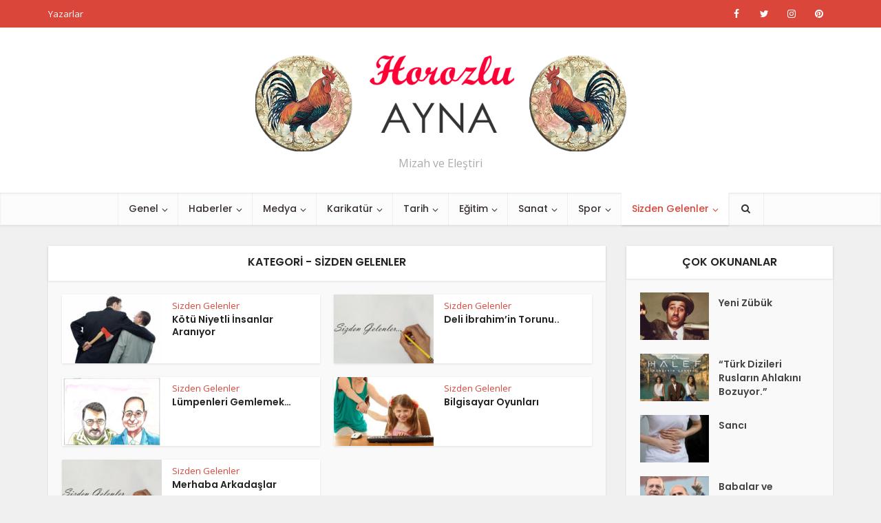

--- FILE ---
content_type: text/html; charset=UTF-8
request_url: https://www.horozluayna.com/category/sizden_gelenler/
body_size: 15888
content:
<!DOCTYPE html>
<html lang="tr" class="no-js no-svg">

<head>

<meta http-equiv="Content-Type" content="text/html; charset=UTF-8" />
<meta name="viewport" content="user-scalable=yes, width=device-width, initial-scale=1.0, maximum-scale=1, minimum-scale=1">
<link rel="profile" href="https://gmpg.org/xfn/11" />

<title>Sizden Gelenler &#8211; Horozlu Ayna</title>
<meta name='robots' content='max-image-preview:large' />
<link rel='dns-prefetch' href='//maxcdn.bootstrapcdn.com' />
<link rel='dns-prefetch' href='//fonts.googleapis.com' />
<link rel="alternate" type="application/rss+xml" title="Horozlu Ayna &raquo; akışı" href="https://www.horozluayna.com/feed/" />
<link rel="alternate" type="application/rss+xml" title="Horozlu Ayna &raquo; yorum akışı" href="https://www.horozluayna.com/comments/feed/" />
<link rel="alternate" type="application/rss+xml" title="Horozlu Ayna &raquo; Sizden Gelenler kategori akışı" href="https://www.horozluayna.com/category/sizden_gelenler/feed/" />
<style id='wp-img-auto-sizes-contain-inline-css' type='text/css'>
img:is([sizes=auto i],[sizes^="auto," i]){contain-intrinsic-size:3000px 1500px}
/*# sourceURL=wp-img-auto-sizes-contain-inline-css */
</style>
<style id='wp-emoji-styles-inline-css' type='text/css'>

	img.wp-smiley, img.emoji {
		display: inline !important;
		border: none !important;
		box-shadow: none !important;
		height: 1em !important;
		width: 1em !important;
		margin: 0 0.07em !important;
		vertical-align: -0.1em !important;
		background: none !important;
		padding: 0 !important;
	}
/*# sourceURL=wp-emoji-styles-inline-css */
</style>
<style id='wp-block-library-inline-css' type='text/css'>
:root{--wp-block-synced-color:#7a00df;--wp-block-synced-color--rgb:122,0,223;--wp-bound-block-color:var(--wp-block-synced-color);--wp-editor-canvas-background:#ddd;--wp-admin-theme-color:#007cba;--wp-admin-theme-color--rgb:0,124,186;--wp-admin-theme-color-darker-10:#006ba1;--wp-admin-theme-color-darker-10--rgb:0,107,160.5;--wp-admin-theme-color-darker-20:#005a87;--wp-admin-theme-color-darker-20--rgb:0,90,135;--wp-admin-border-width-focus:2px}@media (min-resolution:192dpi){:root{--wp-admin-border-width-focus:1.5px}}.wp-element-button{cursor:pointer}:root .has-very-light-gray-background-color{background-color:#eee}:root .has-very-dark-gray-background-color{background-color:#313131}:root .has-very-light-gray-color{color:#eee}:root .has-very-dark-gray-color{color:#313131}:root .has-vivid-green-cyan-to-vivid-cyan-blue-gradient-background{background:linear-gradient(135deg,#00d084,#0693e3)}:root .has-purple-crush-gradient-background{background:linear-gradient(135deg,#34e2e4,#4721fb 50%,#ab1dfe)}:root .has-hazy-dawn-gradient-background{background:linear-gradient(135deg,#faaca8,#dad0ec)}:root .has-subdued-olive-gradient-background{background:linear-gradient(135deg,#fafae1,#67a671)}:root .has-atomic-cream-gradient-background{background:linear-gradient(135deg,#fdd79a,#004a59)}:root .has-nightshade-gradient-background{background:linear-gradient(135deg,#330968,#31cdcf)}:root .has-midnight-gradient-background{background:linear-gradient(135deg,#020381,#2874fc)}:root{--wp--preset--font-size--normal:16px;--wp--preset--font-size--huge:42px}.has-regular-font-size{font-size:1em}.has-larger-font-size{font-size:2.625em}.has-normal-font-size{font-size:var(--wp--preset--font-size--normal)}.has-huge-font-size{font-size:var(--wp--preset--font-size--huge)}.has-text-align-center{text-align:center}.has-text-align-left{text-align:left}.has-text-align-right{text-align:right}.has-fit-text{white-space:nowrap!important}#end-resizable-editor-section{display:none}.aligncenter{clear:both}.items-justified-left{justify-content:flex-start}.items-justified-center{justify-content:center}.items-justified-right{justify-content:flex-end}.items-justified-space-between{justify-content:space-between}.screen-reader-text{border:0;clip-path:inset(50%);height:1px;margin:-1px;overflow:hidden;padding:0;position:absolute;width:1px;word-wrap:normal!important}.screen-reader-text:focus{background-color:#ddd;clip-path:none;color:#444;display:block;font-size:1em;height:auto;left:5px;line-height:normal;padding:15px 23px 14px;text-decoration:none;top:5px;width:auto;z-index:100000}html :where(.has-border-color){border-style:solid}html :where([style*=border-top-color]){border-top-style:solid}html :where([style*=border-right-color]){border-right-style:solid}html :where([style*=border-bottom-color]){border-bottom-style:solid}html :where([style*=border-left-color]){border-left-style:solid}html :where([style*=border-width]){border-style:solid}html :where([style*=border-top-width]){border-top-style:solid}html :where([style*=border-right-width]){border-right-style:solid}html :where([style*=border-bottom-width]){border-bottom-style:solid}html :where([style*=border-left-width]){border-left-style:solid}html :where(img[class*=wp-image-]){height:auto;max-width:100%}:where(figure){margin:0 0 1em}html :where(.is-position-sticky){--wp-admin--admin-bar--position-offset:var(--wp-admin--admin-bar--height,0px)}@media screen and (max-width:600px){html :where(.is-position-sticky){--wp-admin--admin-bar--position-offset:0px}}

/*# sourceURL=wp-block-library-inline-css */
</style><style id='global-styles-inline-css' type='text/css'>
:root{--wp--preset--aspect-ratio--square: 1;--wp--preset--aspect-ratio--4-3: 4/3;--wp--preset--aspect-ratio--3-4: 3/4;--wp--preset--aspect-ratio--3-2: 3/2;--wp--preset--aspect-ratio--2-3: 2/3;--wp--preset--aspect-ratio--16-9: 16/9;--wp--preset--aspect-ratio--9-16: 9/16;--wp--preset--color--black: #000000;--wp--preset--color--cyan-bluish-gray: #abb8c3;--wp--preset--color--white: #ffffff;--wp--preset--color--pale-pink: #f78da7;--wp--preset--color--vivid-red: #cf2e2e;--wp--preset--color--luminous-vivid-orange: #ff6900;--wp--preset--color--luminous-vivid-amber: #fcb900;--wp--preset--color--light-green-cyan: #7bdcb5;--wp--preset--color--vivid-green-cyan: #00d084;--wp--preset--color--pale-cyan-blue: #8ed1fc;--wp--preset--color--vivid-cyan-blue: #0693e3;--wp--preset--color--vivid-purple: #9b51e0;--wp--preset--color--vce-acc: #da463a;--wp--preset--color--vce-meta: #9b9b9b;--wp--preset--color--vce-txt: #444444;--wp--preset--color--vce-bg: #ffffff;--wp--preset--gradient--vivid-cyan-blue-to-vivid-purple: linear-gradient(135deg,rgb(6,147,227) 0%,rgb(155,81,224) 100%);--wp--preset--gradient--light-green-cyan-to-vivid-green-cyan: linear-gradient(135deg,rgb(122,220,180) 0%,rgb(0,208,130) 100%);--wp--preset--gradient--luminous-vivid-amber-to-luminous-vivid-orange: linear-gradient(135deg,rgb(252,185,0) 0%,rgb(255,105,0) 100%);--wp--preset--gradient--luminous-vivid-orange-to-vivid-red: linear-gradient(135deg,rgb(255,105,0) 0%,rgb(207,46,46) 100%);--wp--preset--gradient--very-light-gray-to-cyan-bluish-gray: linear-gradient(135deg,rgb(238,238,238) 0%,rgb(169,184,195) 100%);--wp--preset--gradient--cool-to-warm-spectrum: linear-gradient(135deg,rgb(74,234,220) 0%,rgb(151,120,209) 20%,rgb(207,42,186) 40%,rgb(238,44,130) 60%,rgb(251,105,98) 80%,rgb(254,248,76) 100%);--wp--preset--gradient--blush-light-purple: linear-gradient(135deg,rgb(255,206,236) 0%,rgb(152,150,240) 100%);--wp--preset--gradient--blush-bordeaux: linear-gradient(135deg,rgb(254,205,165) 0%,rgb(254,45,45) 50%,rgb(107,0,62) 100%);--wp--preset--gradient--luminous-dusk: linear-gradient(135deg,rgb(255,203,112) 0%,rgb(199,81,192) 50%,rgb(65,88,208) 100%);--wp--preset--gradient--pale-ocean: linear-gradient(135deg,rgb(255,245,203) 0%,rgb(182,227,212) 50%,rgb(51,167,181) 100%);--wp--preset--gradient--electric-grass: linear-gradient(135deg,rgb(202,248,128) 0%,rgb(113,206,126) 100%);--wp--preset--gradient--midnight: linear-gradient(135deg,rgb(2,3,129) 0%,rgb(40,116,252) 100%);--wp--preset--font-size--small: 13px;--wp--preset--font-size--medium: 20px;--wp--preset--font-size--large: 21px;--wp--preset--font-size--x-large: 42px;--wp--preset--font-size--normal: 16px;--wp--preset--font-size--huge: 28px;--wp--preset--spacing--20: 0.44rem;--wp--preset--spacing--30: 0.67rem;--wp--preset--spacing--40: 1rem;--wp--preset--spacing--50: 1.5rem;--wp--preset--spacing--60: 2.25rem;--wp--preset--spacing--70: 3.38rem;--wp--preset--spacing--80: 5.06rem;--wp--preset--shadow--natural: 6px 6px 9px rgba(0, 0, 0, 0.2);--wp--preset--shadow--deep: 12px 12px 50px rgba(0, 0, 0, 0.4);--wp--preset--shadow--sharp: 6px 6px 0px rgba(0, 0, 0, 0.2);--wp--preset--shadow--outlined: 6px 6px 0px -3px rgb(255, 255, 255), 6px 6px rgb(0, 0, 0);--wp--preset--shadow--crisp: 6px 6px 0px rgb(0, 0, 0);}:where(.is-layout-flex){gap: 0.5em;}:where(.is-layout-grid){gap: 0.5em;}body .is-layout-flex{display: flex;}.is-layout-flex{flex-wrap: wrap;align-items: center;}.is-layout-flex > :is(*, div){margin: 0;}body .is-layout-grid{display: grid;}.is-layout-grid > :is(*, div){margin: 0;}:where(.wp-block-columns.is-layout-flex){gap: 2em;}:where(.wp-block-columns.is-layout-grid){gap: 2em;}:where(.wp-block-post-template.is-layout-flex){gap: 1.25em;}:where(.wp-block-post-template.is-layout-grid){gap: 1.25em;}.has-black-color{color: var(--wp--preset--color--black) !important;}.has-cyan-bluish-gray-color{color: var(--wp--preset--color--cyan-bluish-gray) !important;}.has-white-color{color: var(--wp--preset--color--white) !important;}.has-pale-pink-color{color: var(--wp--preset--color--pale-pink) !important;}.has-vivid-red-color{color: var(--wp--preset--color--vivid-red) !important;}.has-luminous-vivid-orange-color{color: var(--wp--preset--color--luminous-vivid-orange) !important;}.has-luminous-vivid-amber-color{color: var(--wp--preset--color--luminous-vivid-amber) !important;}.has-light-green-cyan-color{color: var(--wp--preset--color--light-green-cyan) !important;}.has-vivid-green-cyan-color{color: var(--wp--preset--color--vivid-green-cyan) !important;}.has-pale-cyan-blue-color{color: var(--wp--preset--color--pale-cyan-blue) !important;}.has-vivid-cyan-blue-color{color: var(--wp--preset--color--vivid-cyan-blue) !important;}.has-vivid-purple-color{color: var(--wp--preset--color--vivid-purple) !important;}.has-black-background-color{background-color: var(--wp--preset--color--black) !important;}.has-cyan-bluish-gray-background-color{background-color: var(--wp--preset--color--cyan-bluish-gray) !important;}.has-white-background-color{background-color: var(--wp--preset--color--white) !important;}.has-pale-pink-background-color{background-color: var(--wp--preset--color--pale-pink) !important;}.has-vivid-red-background-color{background-color: var(--wp--preset--color--vivid-red) !important;}.has-luminous-vivid-orange-background-color{background-color: var(--wp--preset--color--luminous-vivid-orange) !important;}.has-luminous-vivid-amber-background-color{background-color: var(--wp--preset--color--luminous-vivid-amber) !important;}.has-light-green-cyan-background-color{background-color: var(--wp--preset--color--light-green-cyan) !important;}.has-vivid-green-cyan-background-color{background-color: var(--wp--preset--color--vivid-green-cyan) !important;}.has-pale-cyan-blue-background-color{background-color: var(--wp--preset--color--pale-cyan-blue) !important;}.has-vivid-cyan-blue-background-color{background-color: var(--wp--preset--color--vivid-cyan-blue) !important;}.has-vivid-purple-background-color{background-color: var(--wp--preset--color--vivid-purple) !important;}.has-black-border-color{border-color: var(--wp--preset--color--black) !important;}.has-cyan-bluish-gray-border-color{border-color: var(--wp--preset--color--cyan-bluish-gray) !important;}.has-white-border-color{border-color: var(--wp--preset--color--white) !important;}.has-pale-pink-border-color{border-color: var(--wp--preset--color--pale-pink) !important;}.has-vivid-red-border-color{border-color: var(--wp--preset--color--vivid-red) !important;}.has-luminous-vivid-orange-border-color{border-color: var(--wp--preset--color--luminous-vivid-orange) !important;}.has-luminous-vivid-amber-border-color{border-color: var(--wp--preset--color--luminous-vivid-amber) !important;}.has-light-green-cyan-border-color{border-color: var(--wp--preset--color--light-green-cyan) !important;}.has-vivid-green-cyan-border-color{border-color: var(--wp--preset--color--vivid-green-cyan) !important;}.has-pale-cyan-blue-border-color{border-color: var(--wp--preset--color--pale-cyan-blue) !important;}.has-vivid-cyan-blue-border-color{border-color: var(--wp--preset--color--vivid-cyan-blue) !important;}.has-vivid-purple-border-color{border-color: var(--wp--preset--color--vivid-purple) !important;}.has-vivid-cyan-blue-to-vivid-purple-gradient-background{background: var(--wp--preset--gradient--vivid-cyan-blue-to-vivid-purple) !important;}.has-light-green-cyan-to-vivid-green-cyan-gradient-background{background: var(--wp--preset--gradient--light-green-cyan-to-vivid-green-cyan) !important;}.has-luminous-vivid-amber-to-luminous-vivid-orange-gradient-background{background: var(--wp--preset--gradient--luminous-vivid-amber-to-luminous-vivid-orange) !important;}.has-luminous-vivid-orange-to-vivid-red-gradient-background{background: var(--wp--preset--gradient--luminous-vivid-orange-to-vivid-red) !important;}.has-very-light-gray-to-cyan-bluish-gray-gradient-background{background: var(--wp--preset--gradient--very-light-gray-to-cyan-bluish-gray) !important;}.has-cool-to-warm-spectrum-gradient-background{background: var(--wp--preset--gradient--cool-to-warm-spectrum) !important;}.has-blush-light-purple-gradient-background{background: var(--wp--preset--gradient--blush-light-purple) !important;}.has-blush-bordeaux-gradient-background{background: var(--wp--preset--gradient--blush-bordeaux) !important;}.has-luminous-dusk-gradient-background{background: var(--wp--preset--gradient--luminous-dusk) !important;}.has-pale-ocean-gradient-background{background: var(--wp--preset--gradient--pale-ocean) !important;}.has-electric-grass-gradient-background{background: var(--wp--preset--gradient--electric-grass) !important;}.has-midnight-gradient-background{background: var(--wp--preset--gradient--midnight) !important;}.has-small-font-size{font-size: var(--wp--preset--font-size--small) !important;}.has-medium-font-size{font-size: var(--wp--preset--font-size--medium) !important;}.has-large-font-size{font-size: var(--wp--preset--font-size--large) !important;}.has-x-large-font-size{font-size: var(--wp--preset--font-size--x-large) !important;}
/*# sourceURL=global-styles-inline-css */
</style>

<style id='classic-theme-styles-inline-css' type='text/css'>
/*! This file is auto-generated */
.wp-block-button__link{color:#fff;background-color:#32373c;border-radius:9999px;box-shadow:none;text-decoration:none;padding:calc(.667em + 2px) calc(1.333em + 2px);font-size:1.125em}.wp-block-file__button{background:#32373c;color:#fff;text-decoration:none}
/*# sourceURL=/wp-includes/css/classic-themes.min.css */
</style>
<link rel='stylesheet' id='g1-mailchimp-screen-css' href='https://www.horozluayna.com/wp-content/plugins/g1-mailchimp/css/screen.css?ver=0.2' type='text/css' media='screen' />
<link rel='stylesheet' id='mtm-screen-css' href='https://www.horozluayna.com/wp-content/plugins/g1-more-than-menu/css/screen.css?ver=1.0.0' type='text/css' media='screen' />
<link rel='stylesheet' id='magnific-popup-css' href='https://www.horozluayna.com/wp-content/plugins/g1-more-than-menu/js/jquery.magnificpopup/magnific-popup.css?ver=1.0.0' type='text/css' media='screen' />
<link rel='stylesheet' id='g1-fontawesome-css' href='https://www.horozluayna.com/wp-content/plugins/g1-more-than-menu/fonts/fontawesome/font-awesome.min.css?ver=6.9' type='text/css' media='all' />
<link rel='stylesheet' id='g1-typicons-css' href='https://www.horozluayna.com/wp-content/plugins/g1-more-than-menu/fonts/typicons/typicons.min.css?ver=6.9' type='text/css' media='all' />
<link rel='stylesheet' id='g1-quotes-css' href='https://www.horozluayna.com/wp-content/plugins/g1-quotes/css/main.css?ver=0.6.3' type='text/css' media='all' />
<link rel='stylesheet' id='g1-reviews-css' href='https://www.horozluayna.com/wp-content/plugins/g1-reviews/css/screen.css?ver=1.0.0' type='text/css' media='screen' />
<link rel='stylesheet' id='font-awesome-css' href='//maxcdn.bootstrapcdn.com/font-awesome/4.3.0/css/font-awesome.min.css?ver=6.9' type='text/css' media='all' />
<link rel='stylesheet' id='g1-socials-basic-screen-css' href='https://www.horozluayna.com/wp-content/plugins/g1-socials/css/screen-basic.css?ver=1.0.1' type='text/css' media='screen' />
<link rel='stylesheet' id='g1-twitter-screen-css' href='https://www.horozluayna.com/wp-content/plugins/g1-twitter/css/screen.css?ver=0.1.1' type='text/css' media='all' />
<link rel='stylesheet' id='g1-users-css' href='https://www.horozluayna.com/wp-content/plugins/g1-users/css/main.css?ver=0.6.6' type='text/css' media='all' />
<link rel='stylesheet' id='mks_shortcodes_simple_line_icons-css' href='https://www.horozluayna.com/wp-content/plugins/meks-flexible-shortcodes/css/simple-line/simple-line-icons.css?ver=1.3.6' type='text/css' media='screen' />
<link rel='stylesheet' id='mks_shortcodes_css-css' href='https://www.horozluayna.com/wp-content/plugins/meks-flexible-shortcodes/css/style.css?ver=1.3.6' type='text/css' media='screen' />
<link rel='stylesheet' id='c4wp-public-css' href='https://www.horozluayna.com/wp-content/plugins/wp-captcha//assets/css/c4wp-public.css?ver=6.9' type='text/css' media='all' />
<link rel='stylesheet' id='vce-fonts-css' href='https://fonts.googleapis.com/css2?family=Open%20Sans:wght@400&#038;family=Poppins:wght@500;600' type='text/css' media='all' />
<link rel='stylesheet' id='vce-style-css' href='https://www.horozluayna.com/wp-content/themes/voice/assets/css/min.css?ver=3.0.3' type='text/css' media='all' />
<style id='vce-style-inline-css' type='text/css'>
body, button, input, select, textarea {font-size: 1.6rem;}.vce-single .entry-headline p{font-size: 1.8rem;}.main-navigation a{font-size: 1.4rem;}.sidebar .widget-title{font-size: 1.6rem;}.sidebar .widget, .vce-lay-c .entry-content, .vce-lay-h .entry-content {font-size: 1.4rem;}.vce-featured-link-article{font-size: 5.0rem;}.vce-featured-grid-big.vce-featured-grid .vce-featured-link-article{font-size: 3.0rem;}.vce-featured-grid .vce-featured-link-article{font-size: 2.0rem;}h1 { font-size: 3.6rem; }h2 { font-size: 4.0rem; }h3 { font-size: 3.5rem; }h4 { font-size: 2.5rem; }h5 { font-size: 2.0rem; }h6 { font-size: 1.8rem; }.comment-reply-title, .main-box-title{font-size: 1.6rem;}h1.entry-title{font-size: 3.6rem;}.vce-lay-a .entry-title a{font-size: 3.0rem;}.vce-lay-b .entry-title{font-size: 2.4rem;}.vce-lay-c .entry-title, .vce-sid-none .vce-lay-c .entry-title{font-size: 2.0rem;}.vce-lay-d .entry-title{font-size: 1.4rem;}.vce-lay-e .entry-title{font-size: 1.3rem;}.vce-lay-f .entry-title{font-size: 1.4rem;}.vce-lay-g .entry-title a, .vce-lay-g .entry-title a:hover{font-size: 2.6rem;}.vce-lay-h .entry-title{font-size: 2.2rem;}.entry-meta div,.entry-meta div a,.vce-lay-g .meta-item,.vce-lay-c .meta-item{font-size: 1.4rem;}.vce-lay-d .meta-category a,.vce-lay-d .entry-meta div,.vce-lay-d .entry-meta div a,.vce-lay-e .entry-meta div,.vce-lay-e .entry-meta div a,.vce-lay-e .fn,.vce-lay-e .meta-item{font-size: 1.3rem;}body {background-color:#f0f0f0;}body,.mks_author_widget h3,.site-description,.meta-category a,textarea {font-family: 'Open Sans';font-weight: 400;}h1,h2,h3,h4,h5,h6,blockquote,.vce-post-link,.site-title,.site-title a,.main-box-title,.comment-reply-title,.entry-title a,.vce-single .entry-headline p,.vce-prev-next-link,.author-title,.mks_pullquote,.widget_rss ul li .rsswidget,#bbpress-forums .bbp-forum-title,#bbpress-forums .bbp-topic-permalink {font-family: 'Poppins';font-weight: 600;}.main-navigation a,.sidr a{font-family: 'Poppins';font-weight: 500;}.vce-single .entry-content,.vce-single .entry-headline,.vce-single .entry-footer,.vce-share-bar {width: 600px;}.vce-lay-a .lay-a-content{width: 600px;max-width: 600px;}.vce-page .entry-content,.vce-page .entry-title-page {width: 600px;}.vce-sid-none .vce-single .entry-content,.vce-sid-none .vce-single .entry-headline,.vce-sid-none .vce-single .entry-footer {width: 600px;}.vce-sid-none .vce-page .entry-content,.vce-sid-none .vce-page .entry-title-page,.error404 .entry-content {width: 600px;max-width: 600px;}body, button, input, select, textarea{color: #444444;}h1,h2,h3,h4,h5,h6,.entry-title a,.prev-next-nav a,#bbpress-forums .bbp-forum-title, #bbpress-forums .bbp-topic-permalink,.woocommerce ul.products li.product .price .amount{color: #232323;}a,.entry-title a:hover,.vce-prev-next-link:hover,.vce-author-links a:hover,.required,.error404 h4,.prev-next-nav a:hover,#bbpress-forums .bbp-forum-title:hover, #bbpress-forums .bbp-topic-permalink:hover,.woocommerce ul.products li.product h3:hover,.woocommerce ul.products li.product h3:hover mark,.main-box-title a:hover{color: #da463a;}.vce-square,.vce-main-content .mejs-controls .mejs-time-rail .mejs-time-current,button,input[type="button"],input[type="reset"],input[type="submit"],.vce-button,.pagination-wapper a,#vce-pagination .next.page-numbers,#vce-pagination .prev.page-numbers,#vce-pagination .page-numbers,#vce-pagination .page-numbers.current,.vce-link-pages a,#vce-pagination a,.vce-load-more a,.vce-slider-pagination .owl-nav > div,.vce-mega-menu-posts-wrap .owl-nav > div,.comment-reply-link:hover,.vce-featured-section a,.vce-lay-g .vce-featured-info .meta-category a,.vce-404-menu a,.vce-post.sticky .meta-image:before,#vce-pagination .page-numbers:hover,#bbpress-forums .bbp-pagination .current,#bbpress-forums .bbp-pagination a:hover,.woocommerce #respond input#submit,.woocommerce a.button,.woocommerce button.button,.woocommerce input.button,.woocommerce ul.products li.product .added_to_cart,.woocommerce #respond input#submit:hover,.woocommerce a.button:hover,.woocommerce button.button:hover,.woocommerce input.button:hover,.woocommerce ul.products li.product .added_to_cart:hover,.woocommerce #respond input#submit.alt,.woocommerce a.button.alt,.woocommerce button.button.alt,.woocommerce input.button.alt,.woocommerce #respond input#submit.alt:hover, .woocommerce a.button.alt:hover, .woocommerce button.button.alt:hover, .woocommerce input.button.alt:hover,.woocommerce span.onsale,.woocommerce .widget_price_filter .ui-slider .ui-slider-range,.woocommerce .widget_price_filter .ui-slider .ui-slider-handle,.comments-holder .navigation .page-numbers.current,.vce-lay-a .vce-read-more:hover,.vce-lay-c .vce-read-more:hover,body div.wpforms-container-full .wpforms-form input[type=submit], body div.wpforms-container-full .wpforms-form button[type=submit], body div.wpforms-container-full .wpforms-form .wpforms-page-button,body div.wpforms-container-full .wpforms-form input[type=submit]:hover, body div.wpforms-container-full .wpforms-form button[type=submit]:hover, body div.wpforms-container-full .wpforms-form .wpforms-page-button:hover,.wp-block-search__button {background-color: #da463a;}#vce-pagination .page-numbers,.comments-holder .navigation .page-numbers{background: transparent;color: #da463a;border: 1px solid #da463a;}.comments-holder .navigation .page-numbers:hover{background: #da463a;border: 1px solid #da463a;}.bbp-pagination-links a{background: transparent;color: #da463a;border: 1px solid #da463a !important;}#vce-pagination .page-numbers.current,.bbp-pagination-links span.current,.comments-holder .navigation .page-numbers.current{border: 1px solid #da463a;}.widget_categories .cat-item:before,.widget_categories .cat-item .count{background: #da463a;}.comment-reply-link,.vce-lay-a .vce-read-more,.vce-lay-c .vce-read-more{border: 1px solid #da463a;}.entry-meta div,.entry-meta-count,.entry-meta div a,.comment-metadata a,.meta-category span,.meta-author-wrapped,.wp-caption .wp-caption-text,.widget_rss .rss-date,.sidebar cite,.site-footer cite,.sidebar .vce-post-list .entry-meta div,.sidebar .vce-post-list .entry-meta div a,.sidebar .vce-post-list .fn,.sidebar .vce-post-list .fn a,.site-footer .vce-post-list .entry-meta div,.site-footer .vce-post-list .entry-meta div a,.site-footer .vce-post-list .fn,.site-footer .vce-post-list .fn a,#bbpress-forums .bbp-topic-started-by,#bbpress-forums .bbp-topic-started-in,#bbpress-forums .bbp-forum-info .bbp-forum-content,#bbpress-forums p.bbp-topic-meta,span.bbp-admin-links a,.bbp-reply-post-date,#bbpress-forums li.bbp-header,#bbpress-forums li.bbp-footer,.woocommerce .woocommerce-result-count,.woocommerce .product_meta{color: #9b9b9b;}.main-box-title, .comment-reply-title, .main-box-head{background: #ffffff;color: #232323;}.main-box-title a{color: #232323;}.sidebar .widget .widget-title a{color: #232323;}.main-box,.comment-respond,.prev-next-nav{background: #f9f9f9;}.vce-post,ul.comment-list > li.comment,.main-box-single,.ie8 .vce-single,#disqus_thread,.vce-author-card,.vce-author-card .vce-content-outside,.mks-bredcrumbs-container,ul.comment-list > li.pingback{background: #ffffff;}.mks_tabs.horizontal .mks_tab_nav_item.active{border-bottom: 1px solid #ffffff;}.mks_tabs.horizontal .mks_tab_item,.mks_tabs.vertical .mks_tab_nav_item.active,.mks_tabs.horizontal .mks_tab_nav_item.active{background: #ffffff;}.mks_tabs.vertical .mks_tab_nav_item.active{border-right: 1px solid #ffffff;}#vce-pagination,.vce-slider-pagination .owl-controls,.vce-content-outside,.comments-holder .navigation{background: #f3f3f3;}.sidebar .widget-title{background: #ffffff;color: #232323;}.sidebar .widget{background: #f9f9f9;}.sidebar .widget,.sidebar .widget li a,.sidebar .mks_author_widget h3 a,.sidebar .mks_author_widget h3,.sidebar .vce-search-form .vce-search-input,.sidebar .vce-search-form .vce-search-input:focus{color: #444444;}.sidebar .widget li a:hover,.sidebar .widget a,.widget_nav_menu li.menu-item-has-children:hover:after,.widget_pages li.page_item_has_children:hover:after{color: #da463a;}.sidebar .tagcloud a {border: 1px solid #da463a;}.sidebar .mks_author_link,.sidebar .tagcloud a:hover,.sidebar .mks_themeforest_widget .more,.sidebar button,.sidebar input[type="button"],.sidebar input[type="reset"],.sidebar input[type="submit"],.sidebar .vce-button,.sidebar .bbp_widget_login .button{background-color: #da463a;}.sidebar .mks_author_widget .mks_autor_link_wrap,.sidebar .mks_themeforest_widget .mks_read_more,.widget .meks-instagram-follow-link {background: #f3f3f3;}.sidebar #wp-calendar caption,.sidebar .recentcomments,.sidebar .post-date,.sidebar #wp-calendar tbody{color: rgba(68,68,68,0.7);}.site-footer{background: #373941;}.site-footer .widget-title{color: #ffffff;}.site-footer,.site-footer .widget,.site-footer .widget li a,.site-footer .mks_author_widget h3 a,.site-footer .mks_author_widget h3,.site-footer .vce-search-form .vce-search-input,.site-footer .vce-search-form .vce-search-input:focus{color: #f9f9f9;}.site-footer .widget li a:hover,.site-footer .widget a,.site-info a{color: #da463a;}.site-footer .tagcloud a {border: 1px solid #da463a;}.site-footer .mks_author_link,.site-footer .mks_themeforest_widget .more,.site-footer button,.site-footer input[type="button"],.site-footer input[type="reset"],.site-footer input[type="submit"],.site-footer .vce-button,.site-footer .tagcloud a:hover{background-color: #da463a;}.site-footer #wp-calendar caption,.site-footer .recentcomments,.site-footer .post-date,.site-footer #wp-calendar tbody,.site-footer .site-info{color: rgba(249,249,249,0.7);}.top-header,.top-nav-menu li .sub-menu{background: #da463a;}.top-header,.top-header a{color: #ffffff;}.top-header .vce-search-form .vce-search-input,.top-header .vce-search-input:focus,.top-header .vce-search-submit{color: #ffffff;}.top-header .vce-search-form .vce-search-input::-webkit-input-placeholder { color: #ffffff;}.top-header .vce-search-form .vce-search-input:-moz-placeholder { color: #ffffff;}.top-header .vce-search-form .vce-search-input::-moz-placeholder { color: #ffffff;}.top-header .vce-search-form .vce-search-input:-ms-input-placeholder { color: #ffffff;}.header-1-wrapper{height: 240px;padding-top: 40px;}.header-2-wrapper,.header-3-wrapper{height: 240px;}.header-2-wrapper .site-branding,.header-3-wrapper .site-branding{top: 40px;left: 0px;}.site-title a, .site-title a:hover{color: #232323;}.site-description{color: #aaaaaa;}.main-header{background-color: #ffffff;}.header-bottom-wrapper{background: #fcfcfc;}.vce-header-ads{margin: 75px 0;}.header-3-wrapper .nav-menu > li > a{padding: 110px 15px;}.header-sticky,.sidr{background: rgba(252,252,252,0.95);}.ie8 .header-sticky{background: #ffffff;}.main-navigation a,.nav-menu .vce-mega-menu > .sub-menu > li > a,.sidr li a,.vce-menu-parent{color: #393030;}.nav-menu > li:hover > a,.nav-menu > .current_page_item > a,.nav-menu > .current-menu-item > a,.nav-menu > .current-menu-ancestor > a,.main-navigation a.vce-item-selected,.main-navigation ul ul li:hover > a,.nav-menu ul .current-menu-item a,.nav-menu ul .current_page_item a,.vce-menu-parent:hover,.sidr li a:hover,.sidr li.sidr-class-current_page_item > a,.main-navigation li.current-menu-item.fa:before,.vce-responsive-nav{color: #da463a;}#sidr-id-vce_main_navigation_menu .soc-nav-menu li a:hover {color: #ffffff;}.nav-menu > li:hover > a,.nav-menu > .current_page_item > a,.nav-menu > .current-menu-item > a,.nav-menu > .current-menu-ancestor > a,.main-navigation a.vce-item-selected,.main-navigation ul ul,.header-sticky .nav-menu > .current_page_item:hover > a,.header-sticky .nav-menu > .current-menu-item:hover > a,.header-sticky .nav-menu > .current-menu-ancestor:hover > a,.header-sticky .main-navigation a.vce-item-selected:hover{background-color: #ffffff;}.search-header-wrap ul {border-top: 2px solid #da463a;}.vce-cart-icon a.vce-custom-cart span,.sidr-class-vce-custom-cart .sidr-class-vce-cart-count {background: #da463a;font-family: 'Open Sans';}.vce-border-top .main-box-title{border-top: 2px solid #da463a;}.tagcloud a:hover,.sidebar .widget .mks_author_link,.sidebar .widget.mks_themeforest_widget .more,.site-footer .widget .mks_author_link,.site-footer .widget.mks_themeforest_widget .more,.vce-lay-g .entry-meta div,.vce-lay-g .fn,.vce-lay-g .fn a{color: #FFF;}.vce-featured-header .vce-featured-header-background{opacity: 0.5}.vce-featured-grid .vce-featured-header-background,.vce-post-big .vce-post-img:after,.vce-post-slider .vce-post-img:after{opacity: 0.5}.vce-featured-grid .owl-item:hover .vce-grid-text .vce-featured-header-background,.vce-post-big li:hover .vce-post-img:after,.vce-post-slider li:hover .vce-post-img:after {opacity: 0.8}.vce-featured-grid.vce-featured-grid-big .vce-featured-header-background,.vce-post-big .vce-post-img:after,.vce-post-slider .vce-post-img:after{opacity: 0.5}.vce-featured-grid.vce-featured-grid-big .owl-item:hover .vce-grid-text .vce-featured-header-background,.vce-post-big li:hover .vce-post-img:after,.vce-post-slider li:hover .vce-post-img:after {opacity: 0.8}#back-top {background: #323232}.sidr input[type=text]{background: rgba(57,48,48,0.1);color: rgba(57,48,48,0.5);}.is-style-solid-color{background-color: #da463a;color: #ffffff;}.wp-block-image figcaption{color: #9b9b9b;}.wp-block-cover .wp-block-cover-image-text, .wp-block-cover .wp-block-cover-text, .wp-block-cover h2, .wp-block-cover-image .wp-block-cover-image-text, .wp-block-cover-image .wp-block-cover-text, .wp-block-cover-image h2,p.has-drop-cap:not(:focus)::first-letter,p.wp-block-subhead{font-family: 'Poppins';font-weight: 600;}.wp-block-cover .wp-block-cover-image-text, .wp-block-cover .wp-block-cover-text, .wp-block-cover h2, .wp-block-cover-image .wp-block-cover-image-text, .wp-block-cover-image .wp-block-cover-text, .wp-block-cover-image h2{font-size: 2.5rem;}p.wp-block-subhead{font-size: 1.8rem;}.wp-block-button__link{background: #da463a}.wp-block-search .wp-block-search__button{color: #ffffff}.meta-image:hover a img,.vce-lay-h .img-wrap:hover .meta-image > img,.img-wrp:hover img,.vce-gallery-big:hover img,.vce-gallery .gallery-item:hover img,.wp-block-gallery .blocks-gallery-item:hover img,.vce_posts_widget .vce-post-big li:hover img,.vce-featured-grid .owl-item:hover img,.vce-post-img:hover img,.mega-menu-img:hover img{-webkit-transform: scale(1.1);-moz-transform: scale(1.1);-o-transform: scale(1.1);-ms-transform: scale(1.1);transform: scale(1.1);}.has-small-font-size{ font-size: 1.2rem;}.has-large-font-size{ font-size: 1.9rem;}.has-huge-font-size{ font-size: 2.3rem;}@media(min-width: 671px){.has-small-font-size{ font-size: 1.3rem;}.has-normal-font-size{ font-size: 1.6rem;}.has-large-font-size{ font-size: 2.1rem;}.has-huge-font-size{ font-size: 2.8rem;}}.has-vce-acc-background-color{ background-color: #da463a;}.has-vce-acc-color{ color: #da463a;}.has-vce-meta-background-color{ background-color: #9b9b9b;}.has-vce-meta-color{ color: #9b9b9b;}.has-vce-txt-background-color{ background-color: #444444;}.has-vce-txt-color{ color: #444444;}.has-vce-bg-background-color{ background-color: #ffffff;}.has-vce-bg-color{ color: #ffffff;}.main-box-title{text-transform: uppercase;}.sidebar .widget-title{text-transform: uppercase;}.site-footer .widget-title{text-transform: uppercase;}
/*# sourceURL=vce-style-inline-css */
</style>
<link rel='stylesheet' id='meks-ads-widget-css' href='https://www.horozluayna.com/wp-content/plugins/meks-easy-ads-widget/css/style.css?ver=2.0.9' type='text/css' media='all' />
<link rel='stylesheet' id='meks_instagram-widget-styles-css' href='https://www.horozluayna.com/wp-content/plugins/meks-easy-instagram-widget/css/widget.css?ver=6.9' type='text/css' media='all' />
<link rel='stylesheet' id='meks-flickr-widget-css' href='https://www.horozluayna.com/wp-content/plugins/meks-simple-flickr-widget/css/style.css?ver=1.3' type='text/css' media='all' />
<link rel='stylesheet' id='meks-author-widget-css' href='https://www.horozluayna.com/wp-content/plugins/meks-smart-author-widget/css/style.css?ver=1.1.5' type='text/css' media='all' />
<link rel='stylesheet' id='meks-social-widget-css' href='https://www.horozluayna.com/wp-content/plugins/meks-smart-social-widget/css/style.css?ver=1.6.5' type='text/css' media='all' />
<link rel='stylesheet' id='meks-themeforest-widget-css' href='https://www.horozluayna.com/wp-content/plugins/meks-themeforest-smart-widget/css/style.css?ver=1.6' type='text/css' media='all' />
<link rel='stylesheet' id='meks_ess-main-css' href='https://www.horozluayna.com/wp-content/plugins/meks-easy-social-share/assets/css/main.css?ver=1.3' type='text/css' media='all' />
<link rel='stylesheet' id='wp_review-style-css' href='https://www.horozluayna.com/wp-content/plugins/wp-review/public/css/wp-review.css?ver=5.3.5' type='text/css' media='all' />
<link rel='stylesheet' id='sti-style-css' href='https://www.horozluayna.com/wp-content/plugins/share-this-image/assets/css/sti.min.css?ver=2.10' type='text/css' media='all' />
<script type="text/javascript" src="https://www.horozluayna.com/wp-includes/js/jquery/jquery.min.js?ver=3.7.1" id="jquery-core-js"></script>
<script type="text/javascript" src="https://www.horozluayna.com/wp-includes/js/jquery/jquery-migrate.min.js?ver=3.4.1" id="jquery-migrate-js"></script>
<script type="text/javascript" src="https://www.horozluayna.com/wp-content/plugins/g1-more-than-menu/js/g1-mtm-head.js?ver=0.7" id="g1-mtm-head-js"></script>
<script type="text/javascript" src="https://www.horozluayna.com/wp-content/plugins/wp-captcha//assets/js/c4wp-public.js?ver=6.9" id="c4wp-public-js"></script>
<link rel="https://api.w.org/" href="https://www.horozluayna.com/wp-json/" /><link rel="alternate" title="JSON" type="application/json" href="https://www.horozluayna.com/wp-json/wp/v2/categories/174" /><link rel="EditURI" type="application/rsd+xml" title="RSD" href="https://www.horozluayna.com/xmlrpc.php?rsd" />
<meta name="generator" content="WordPress 6.9" />
<meta name="generator" content="Redux 4.5.7" /><style type="text/css">.recentcomments a{display:inline !important;padding:0 !important;margin:0 !important;}</style></head>

<body data-rsssl=1 class="archive category category-sizden_gelenler category-174 wp-embed-responsive wp-theme-voice vce-sid-right voice-v_3_0_3">

<div id="vce-main">

<header id="header" class="main-header">
	<div class="top-header">
	<div class="container">

					<div class="vce-wrap-left">
					<ul id="vce_top_navigation_menu" class="top-nav-menu"><li id="menu-item-7031" class="menu-item menu-item-type-post_type menu-item-object-page menu-item-7031"><a href="https://www.horozluayna.com/authors/">Yazarlar</a></li>
</ul>			</div>
				
					<div class="vce-wrap-right">
					<div class="menu-social-menu-container"><ul id="vce_social_menu" class="soc-nav-menu"><li id="menu-item-59" class="menu-item menu-item-type-custom menu-item-object-custom menu-item-59"><a target="_blank" href="https://www.facebook.com/horozluayna"><span class="vce-social-name">Facebook</span></a></li>
<li id="menu-item-65" class="menu-item menu-item-type-custom menu-item-object-custom menu-item-65"><a target="_blank" href="https://twitter.com/horozlu_ayna"><span class="vce-social-name">Twitter</span></a></li>
<li id="menu-item-216" class="menu-item menu-item-type-custom menu-item-object-custom menu-item-216"><a target="_blank" href="https://www.instagram.com/horozluayna/"><span class="vce-social-name">Instagram</span></a></li>
<li id="menu-item-7123" class="menu-item menu-item-type-custom menu-item-object-custom menu-item-7123"><a target="_blank" href="https://tr.pinterest.com/horozluayna/"><span class="vce-social-name">Pinterest</span></a></li>
</ul></div>
			</div>
		
		


	</div>
</div><div class="container header-1-wrapper header-main-area">	
		<div class="vce-res-nav">
	<a class="vce-responsive-nav" href="#sidr-main"><i class="fa fa-bars"></i></a>
</div>
<div class="site-branding">
	<span class="site-title"><a href="https://www.horozluayna.com/" rel="home" class="has-logo"><picture class="vce-logo"><source media="(min-width: 1024px)" srcset="https://www.horozluayna.com/wp-content/uploads/2023/11/logo_001.png"><source srcset="https://www.horozluayna.com/wp-content/uploads/2023/11/logo_001.png"><img src="https://www.horozluayna.com/wp-content/uploads/2023/11/logo_001.png" alt="Horozlu Ayna"></picture></a></span><span class="site-description">Mizah ve Eleştiri</span></div></div>

<div class="header-bottom-wrapper">
	<div class="container">
		<nav id="site-navigation" class="main-navigation" role="navigation">
	<ul id="vce_main_navigation_menu" class="nav-menu"><li id="menu-item-7067" class="menu-item menu-item-type-taxonomy menu-item-object-category menu-item-7067 vce-mega-cat vce-cat-1"><a href="https://www.horozluayna.com/category/genel/" data-mega_cat_id="1">Genel</a><ul class="vce-mega-menu-wrapper"></ul><li id="menu-item-7068" class="menu-item menu-item-type-taxonomy menu-item-object-category menu-item-7068 vce-mega-cat vce-cat-71"><a href="https://www.horozluayna.com/category/haberler/" data-mega_cat_id="71">Haberler</a><ul class="vce-mega-menu-wrapper"></ul><li id="menu-item-7070" class="menu-item menu-item-type-taxonomy menu-item-object-category menu-item-7070 vce-mega-cat vce-cat-69"><a href="https://www.horozluayna.com/category/medya/" data-mega_cat_id="69">Medya</a><ul class="vce-mega-menu-wrapper"></ul><li id="menu-item-7069" class="menu-item menu-item-type-taxonomy menu-item-object-category menu-item-7069 vce-mega-cat vce-cat-67"><a href="https://www.horozluayna.com/category/karikatur/" data-mega_cat_id="67">Karikatür</a><ul class="vce-mega-menu-wrapper"></ul><li id="menu-item-7074" class="menu-item menu-item-type-taxonomy menu-item-object-category menu-item-7074 vce-mega-cat vce-cat-163"><a href="https://www.horozluayna.com/category/tarih/" data-mega_cat_id="163">Tarih</a><ul class="vce-mega-menu-wrapper"></ul><li id="menu-item-7066" class="menu-item menu-item-type-taxonomy menu-item-object-category menu-item-7066 vce-mega-cat vce-cat-83"><a href="https://www.horozluayna.com/category/egitim/" data-mega_cat_id="83">Eğitim</a><ul class="vce-mega-menu-wrapper"></ul><li id="menu-item-7071" class="menu-item menu-item-type-taxonomy menu-item-object-category menu-item-7071 vce-mega-cat vce-cat-148"><a href="https://www.horozluayna.com/category/sanat/" data-mega_cat_id="148">Sanat</a><ul class="vce-mega-menu-wrapper"></ul><li id="menu-item-7073" class="menu-item menu-item-type-taxonomy menu-item-object-category menu-item-7073 vce-mega-cat vce-cat-203"><a href="https://www.horozluayna.com/category/spor/" data-mega_cat_id="203">Spor</a><ul class="vce-mega-menu-wrapper"></ul><li id="menu-item-7072" class="menu-item menu-item-type-taxonomy menu-item-object-category current-menu-item menu-item-7072 vce-mega-cat vce-cat-174"><a href="https://www.horozluayna.com/category/sizden_gelenler/" aria-current="page" data-mega_cat_id="174">Sizden Gelenler</a><ul class="vce-mega-menu-wrapper"></ul><li class="search-header-wrap"><a class="search_header" href="javascript:void(0)"><i class="fa fa-search"></i></a><ul class="search-header-form-ul"><li><form class="vce-search-form" action="https://www.horozluayna.com/" method="get">
	<input name="s" class="vce-search-input" size="20" type="text" value="Sitede ara..." onfocus="(this.value == 'Sitede ara...') && (this.value = '')" onblur="(this.value == '') && (this.value = 'Sitede ara...')" placeholder="Sitede ara..." />
		<button type="submit" class="vce-search-submit"><i class="fa fa-search"></i></button> 
</form></li></ul></li></ul></nav>	</div>
</div></header>

	<div id="sticky_header" class="header-sticky">
	<div class="container">
		<div class="vce-res-nav">
	<a class="vce-responsive-nav" href="#sidr-main"><i class="fa fa-bars"></i></a>
</div>
<div class="site-branding">
	<span class="site-title"><a href="https://www.horozluayna.com/" rel="home" class="has-logo"><picture class="vce-logo"><source media="(min-width: 1024px)" srcset="https://www.horozluayna.com/wp-content/uploads/2023/11/logo_003.png"><source srcset="https://www.horozluayna.com/wp-content/uploads/2023/11/logo_003.png"><img src="https://www.horozluayna.com/wp-content/uploads/2023/11/logo_003.png" alt="Horozlu Ayna"></picture></a></span></div>		<nav id="site-navigation" class="main-navigation" role="navigation">
		<ul id="vce_main_navigation_menu" class="nav-menu"><li class="menu-item menu-item-type-taxonomy menu-item-object-category menu-item-7067 vce-mega-cat vce-cat-1"><a href="https://www.horozluayna.com/category/genel/" data-mega_cat_id="1">Genel</a><ul class="vce-mega-menu-wrapper"></ul><li class="menu-item menu-item-type-taxonomy menu-item-object-category menu-item-7068 vce-mega-cat vce-cat-71"><a href="https://www.horozluayna.com/category/haberler/" data-mega_cat_id="71">Haberler</a><ul class="vce-mega-menu-wrapper"></ul><li class="menu-item menu-item-type-taxonomy menu-item-object-category menu-item-7070 vce-mega-cat vce-cat-69"><a href="https://www.horozluayna.com/category/medya/" data-mega_cat_id="69">Medya</a><ul class="vce-mega-menu-wrapper"></ul><li class="menu-item menu-item-type-taxonomy menu-item-object-category menu-item-7069 vce-mega-cat vce-cat-67"><a href="https://www.horozluayna.com/category/karikatur/" data-mega_cat_id="67">Karikatür</a><ul class="vce-mega-menu-wrapper"></ul><li class="menu-item menu-item-type-taxonomy menu-item-object-category menu-item-7074 vce-mega-cat vce-cat-163"><a href="https://www.horozluayna.com/category/tarih/" data-mega_cat_id="163">Tarih</a><ul class="vce-mega-menu-wrapper"></ul><li class="menu-item menu-item-type-taxonomy menu-item-object-category menu-item-7066 vce-mega-cat vce-cat-83"><a href="https://www.horozluayna.com/category/egitim/" data-mega_cat_id="83">Eğitim</a><ul class="vce-mega-menu-wrapper"></ul><li class="menu-item menu-item-type-taxonomy menu-item-object-category menu-item-7071 vce-mega-cat vce-cat-148"><a href="https://www.horozluayna.com/category/sanat/" data-mega_cat_id="148">Sanat</a><ul class="vce-mega-menu-wrapper"></ul><li class="menu-item menu-item-type-taxonomy menu-item-object-category menu-item-7073 vce-mega-cat vce-cat-203"><a href="https://www.horozluayna.com/category/spor/" data-mega_cat_id="203">Spor</a><ul class="vce-mega-menu-wrapper"></ul><li class="menu-item menu-item-type-taxonomy menu-item-object-category current-menu-item menu-item-7072 vce-mega-cat vce-cat-174"><a href="https://www.horozluayna.com/category/sizden_gelenler/" aria-current="page" data-mega_cat_id="174">Sizden Gelenler</a><ul class="vce-mega-menu-wrapper"></ul><li class="search-header-wrap"><a class="search_header" href="javascript:void(0)"><i class="fa fa-search"></i></a><ul class="search-header-form-ul"><li><form class="vce-search-form" action="https://www.horozluayna.com/" method="get">
	<input name="s" class="vce-search-input" size="20" type="text" value="Sitede ara..." onfocus="(this.value == 'Sitede ara...') && (this.value = '')" onblur="(this.value == '') && (this.value = 'Sitede ara...')" placeholder="Sitede ara..." />
		<button type="submit" class="vce-search-submit"><i class="fa fa-search"></i></button> 
</form></li></ul></li></ul></nav>	</div>
</div>
<div id="main-wrapper">



	



<div id="content" class="container site-content">

		
	<div id="primary" class="vce-main-content">

		<div class="main-box">

		
	<div class="main-box-head">
		<h1 class="main-box-title">Kategori - Sizden Gelenler</h1>
			</div>

			<div class="main-box-inside">

			
				
				
									
					<div class="vce-loop-wrap" >
						<article class="vce-post vce-lay-d post-5575 post type-post status-publish format-standard has-post-thumbnail hentry category-sizden_gelenler tag-abd tag-kumpas tag-mafya">
	
 		 	<div class="meta-image">			
			<a href="https://www.horozluayna.com/2021/06/19/kotu-niyetli-insanlar-araniyor/" title="Kötü Niyetli İnsanlar Aranıyor">
				<img width="145" height="100" src="https://www.horozluayna.com/wp-content/uploads/2021/06/KAPAK-2-145x100.jpg" class="attachment-vce-lay-d size-vce-lay-d wp-post-image" alt="" srcset="https://www.horozluayna.com/wp-content/uploads/2021/06/KAPAK-2-145x100.jpg 145w, https://www.horozluayna.com/wp-content/uploads/2021/06/KAPAK-2-380x260.jpg 380w, https://www.horozluayna.com/wp-content/uploads/2021/06/KAPAK-2-634x433.jpg 634w" sizes="(max-width: 145px) 100vw, 145px" />							</a>
		</div>
		

	<header class="entry-header">
					<span class="meta-category"><a href="https://www.horozluayna.com/category/sizden_gelenler/" class="category-174">Sizden Gelenler</a></span>
				<h2 class="entry-title"><a href="https://www.horozluayna.com/2021/06/19/kotu-niyetli-insanlar-araniyor/" title="Kötü Niyetli İnsanlar Aranıyor">Kötü Niyetli İnsanlar Aranıyor</a></h2>
			</header>

</article>
						
						
									
					
						<article class="vce-post vce-lay-d post-5426 post type-post status-publish format-standard has-post-thumbnail hentry category-sizden_gelenler tag-1-sultan-ibrahim tag-mevlut-cavusoglu tag-ustun-alman-teknolojisi">
	
 		 	<div class="meta-image">			
			<a href="https://www.horozluayna.com/2021/05/08/ingiliz-ipi/" title="Deli İbrahim&#8217;in Torunu..">
				<img width="145" height="100" src="https://www.horozluayna.com/wp-content/uploads/2019/07/sizden_gelenler-145x100.jpg" class="attachment-vce-lay-d size-vce-lay-d wp-post-image" alt="" srcset="https://www.horozluayna.com/wp-content/uploads/2019/07/sizden_gelenler-145x100.jpg 145w, https://www.horozluayna.com/wp-content/uploads/2019/07/sizden_gelenler-380x260.jpg 380w, https://www.horozluayna.com/wp-content/uploads/2019/07/sizden_gelenler-634x433.jpg 634w" sizes="(max-width: 145px) 100vw, 145px" />							</a>
		</div>
		

	<header class="entry-header">
					<span class="meta-category"><a href="https://www.horozluayna.com/category/sizden_gelenler/" class="category-174">Sizden Gelenler</a></span>
				<h2 class="entry-title"><a href="https://www.horozluayna.com/2021/05/08/ingiliz-ipi/" title="Deli İbrahim&#8217;in Torunu..">Deli İbrahim&#8217;in Torunu..</a></h2>
			</header>

</article>
						
						
									
					
						<article class="vce-post vce-lay-d post-4535 post type-post status-publish format-standard has-post-thumbnail hentry category-sizden_gelenler tag-eda-taspinar tag-engin-ardic tag-enis-arikan tag-mehmet-barlas tag-seyma-subasi tag-suleyman-soylu">
	
 		 	<div class="meta-image">			
			<a href="https://www.horozluayna.com/2020/04/14/engin-ardictan-tam-koselik-bir-yazi/" title="Lümpenleri Gemlemek&#8230;">
				<img width="145" height="100" src="https://www.horozluayna.com/wp-content/uploads/2020/04/engin_ardıç_kapak-145x100.jpg" class="attachment-vce-lay-d size-vce-lay-d wp-post-image" alt="" srcset="https://www.horozluayna.com/wp-content/uploads/2020/04/engin_ardıç_kapak-145x100.jpg 145w, https://www.horozluayna.com/wp-content/uploads/2020/04/engin_ardıç_kapak-380x260.jpg 380w, https://www.horozluayna.com/wp-content/uploads/2020/04/engin_ardıç_kapak-634x433.jpg 634w" sizes="(max-width: 145px) 100vw, 145px" />							</a>
		</div>
		

	<header class="entry-header">
					<span class="meta-category"><a href="https://www.horozluayna.com/category/sizden_gelenler/" class="category-174">Sizden Gelenler</a></span>
				<h2 class="entry-title"><a href="https://www.horozluayna.com/2020/04/14/engin-ardictan-tam-koselik-bir-yazi/" title="Lümpenleri Gemlemek&#8230;">Lümpenleri Gemlemek&#8230;</a></h2>
			</header>

</article>
						
						
									
					
						<article class="vce-post vce-lay-d post-3191 post type-post status-publish format-standard has-post-thumbnail hentry category-sizden_gelenler tag-bilgisayar-oyunlari tag-internet-bagimliligi tag-teknoloji-bagimliligi">
	
 		 	<div class="meta-image">			
			<a href="https://www.horozluayna.com/2019/07/28/bilgisayar-oyunlari/" title="Bilgisayar Oyunları">
				<img width="145" height="100" src="https://www.horozluayna.com/wp-content/uploads/2019/07/bilgisayar_oyunları_kapak-145x100.jpg" class="attachment-vce-lay-d size-vce-lay-d wp-post-image" alt="" loading="lazy" srcset="https://www.horozluayna.com/wp-content/uploads/2019/07/bilgisayar_oyunları_kapak-145x100.jpg 145w, https://www.horozluayna.com/wp-content/uploads/2019/07/bilgisayar_oyunları_kapak-380x260.jpg 380w, https://www.horozluayna.com/wp-content/uploads/2019/07/bilgisayar_oyunları_kapak-634x433.jpg 634w" sizes="auto, (max-width: 145px) 100vw, 145px" />							</a>
		</div>
		

	<header class="entry-header">
					<span class="meta-category"><a href="https://www.horozluayna.com/category/sizden_gelenler/" class="category-174">Sizden Gelenler</a></span>
				<h2 class="entry-title"><a href="https://www.horozluayna.com/2019/07/28/bilgisayar-oyunlari/" title="Bilgisayar Oyunları">Bilgisayar Oyunları</a></h2>
			</header>

</article>
						
						
									
					
						<article class="vce-post vce-lay-d post-3175 post type-post status-publish format-standard has-post-thumbnail hentry category-sizden_gelenler tag-horozlu-ayna tag-mizahin-gorevi">
	
 		 	<div class="meta-image">			
			<a href="https://www.horozluayna.com/2019/07/19/merhaba-arkadaslar/" title="Merhaba Arkadaşlar">
				<img width="145" height="100" src="https://www.horozluayna.com/wp-content/uploads/2019/07/sizden_gelenler-145x100.jpg" class="attachment-vce-lay-d size-vce-lay-d wp-post-image" alt="" loading="lazy" srcset="https://www.horozluayna.com/wp-content/uploads/2019/07/sizden_gelenler-145x100.jpg 145w, https://www.horozluayna.com/wp-content/uploads/2019/07/sizden_gelenler-380x260.jpg 380w, https://www.horozluayna.com/wp-content/uploads/2019/07/sizden_gelenler-634x433.jpg 634w" sizes="auto, (max-width: 145px) 100vw, 145px" />							</a>
		</div>
		

	<header class="entry-header">
					<span class="meta-category"><a href="https://www.horozluayna.com/category/sizden_gelenler/" class="category-174">Sizden Gelenler</a></span>
				<h2 class="entry-title"><a href="https://www.horozluayna.com/2019/07/19/merhaba-arkadaslar/" title="Merhaba Arkadaşlar">Merhaba Arkadaşlar</a></h2>
			</header>

</article>
						
													</div>
						
				
				
			
			</div>

		</div>

	</div>

		<aside id="sidebar" class="sidebar right">
		<div id="vce_posts_widget-2" class="widget vce_posts_widget"><h4 class="widget-title"><span>Çok Okunanlar</span></h4>
		
		<ul class="vce-post-list" data-autoplay="">

			
		 		<li>
		 					 			
		 			<a href="https://www.horozluayna.com/2026/01/14/yeni-zubuk/" class="featured_image_sidebar" title="Yeni Zübük"><span class="vce-post-img"><img width="145" height="100" src="https://www.horozluayna.com/wp-content/uploads/2026/01/Kapak-1-145x100.jpg" class="attachment-vce-lay-d size-vce-lay-d wp-post-image" alt="" decoding="async" loading="lazy" srcset="https://www.horozluayna.com/wp-content/uploads/2026/01/Kapak-1-145x100.jpg 145w, https://www.horozluayna.com/wp-content/uploads/2026/01/Kapak-1-380x260.jpg 380w, https://www.horozluayna.com/wp-content/uploads/2026/01/Kapak-1-634x433.jpg 634w" sizes="auto, (max-width: 145px) 100vw, 145px" /></span></a>
		 			<div class="vce-posts-wrap">
		 							 			<a href="https://www.horozluayna.com/2026/01/14/yeni-zubuk/" title="Yeni Zübük" class="vce-post-link">Yeni Zübük</a>
			 					 			</div>
		 		</li>
			
		 		<li>
		 					 			
		 			<a href="https://www.horozluayna.com/2026/01/05/turk-dizileri-ruslarin-ahlakini-bozuyor/" class="featured_image_sidebar" title="“Türk Dizileri Rusların Ahlakını Bozuyor.”"><span class="vce-post-img"><img width="145" height="100" src="https://www.horozluayna.com/wp-content/uploads/2026/01/Kapak-145x100.jpg" class="attachment-vce-lay-d size-vce-lay-d wp-post-image" alt="" decoding="async" loading="lazy" srcset="https://www.horozluayna.com/wp-content/uploads/2026/01/Kapak-145x100.jpg 145w, https://www.horozluayna.com/wp-content/uploads/2026/01/Kapak-380x260.jpg 380w, https://www.horozluayna.com/wp-content/uploads/2026/01/Kapak-634x433.jpg 634w" sizes="auto, (max-width: 145px) 100vw, 145px" /></span></a>
		 			<div class="vce-posts-wrap">
		 							 			<a href="https://www.horozluayna.com/2026/01/05/turk-dizileri-ruslarin-ahlakini-bozuyor/" title="“Türk Dizileri Rusların Ahlakını Bozuyor.”" class="vce-post-link">“Türk Dizileri Rusların Ahlakını Bozuyor.”</a>
			 					 			</div>
		 		</li>
			
		 		<li>
		 					 			
		 			<a href="https://www.horozluayna.com/2025/12/19/sanci/" class="featured_image_sidebar" title="Sancı"><span class="vce-post-img"><img width="145" height="100" src="https://www.horozluayna.com/wp-content/uploads/2025/12/Kapak-2-145x100.jpeg" class="attachment-vce-lay-d size-vce-lay-d wp-post-image" alt="" decoding="async" loading="lazy" srcset="https://www.horozluayna.com/wp-content/uploads/2025/12/Kapak-2-145x100.jpeg 145w, https://www.horozluayna.com/wp-content/uploads/2025/12/Kapak-2-380x260.jpeg 380w, https://www.horozluayna.com/wp-content/uploads/2025/12/Kapak-2-634x433.jpeg 634w" sizes="auto, (max-width: 145px) 100vw, 145px" /></span></a>
		 			<div class="vce-posts-wrap">
		 							 			<a href="https://www.horozluayna.com/2025/12/19/sanci/" title="Sancı" class="vce-post-link">Sancı</a>
			 					 			</div>
		 		</li>
			
		 		<li>
		 					 			
		 			<a href="https://www.horozluayna.com/2025/12/16/babalar-ve-ogullar/" class="featured_image_sidebar" title="Babalar ve Oğullar"><span class="vce-post-img"><img width="145" height="100" src="https://www.horozluayna.com/wp-content/uploads/2025/12/Babalar-ve-Ogullar-kapagi-145x100.jpeg" class="attachment-vce-lay-d size-vce-lay-d wp-post-image" alt="" decoding="async" loading="lazy" srcset="https://www.horozluayna.com/wp-content/uploads/2025/12/Babalar-ve-Ogullar-kapagi-145x100.jpeg 145w, https://www.horozluayna.com/wp-content/uploads/2025/12/Babalar-ve-Ogullar-kapagi-380x260.jpeg 380w, https://www.horozluayna.com/wp-content/uploads/2025/12/Babalar-ve-Ogullar-kapagi-634x433.jpeg 634w" sizes="auto, (max-width: 145px) 100vw, 145px" /></span></a>
		 			<div class="vce-posts-wrap">
		 							 			<a href="https://www.horozluayna.com/2025/12/16/babalar-ve-ogullar/" title="Babalar ve Oğullar" class="vce-post-link">Babalar ve Oğullar</a>
			 					 			</div>
		 		</li>
			
		 		<li>
		 					 			
		 			<a href="https://www.horozluayna.com/2025/12/12/isbirlikci-liberalden-demokrasi-ustune-sayiklamalar/" class="featured_image_sidebar" title="İşbirlikçi Liberalden Demokrasi Üstüne Sayıklamalar"><span class="vce-post-img"><img width="145" height="100" src="https://www.horozluayna.com/wp-content/uploads/2025/12/kapak-1-145x100.jpeg" class="attachment-vce-lay-d size-vce-lay-d wp-post-image" alt="" decoding="async" loading="lazy" srcset="https://www.horozluayna.com/wp-content/uploads/2025/12/kapak-1-145x100.jpeg 145w, https://www.horozluayna.com/wp-content/uploads/2025/12/kapak-1-380x260.jpeg 380w, https://www.horozluayna.com/wp-content/uploads/2025/12/kapak-1-634x433.jpeg 634w" sizes="auto, (max-width: 145px) 100vw, 145px" /></span></a>
		 			<div class="vce-posts-wrap">
		 							 			<a href="https://www.horozluayna.com/2025/12/12/isbirlikci-liberalden-demokrasi-ustune-sayiklamalar/" title="İşbirlikçi Liberalden Demokrasi Üstüne Sayıklamalar" class="vce-post-link">İşbirlikçi Liberalden Demokrasi Üstüne Sayıklamalar</a>
			 					 			</div>
		 		</li>
			
		  </ul>
		
		
		</div>	</aside>

</div>


	<div class="vce-ad-above-footer vce-ad-container"><a href="https://mekshq.com/item/voice" target="_blank"><img src="https://mekshq.com/static/voice/voice_banner_dark.png" /></a></div>

	<footer id="footer" class="site-footer">

				<div class="container">
			<div class="container-fix">
										<div class="bit-3">
					<div id="vce_posts_widget-6" class="widget vce_posts_widget"><h4 class="widget-title">Çok Okunanlar</h4>
		
		<ul class="vce-post-list" data-autoplay="">

			
		 		<li>
		 					 			
		 			<a href="https://www.horozluayna.com/2019/06/09/haziran-ayi-karikaturleri/" class="featured_image_sidebar" title="Haziran 2019 Karikatürleri"><span class="vce-post-img"><img width="145" height="100" src="https://www.horozluayna.com/wp-content/uploads/2019/08/kenan_zaferoğlu_masada-145x100.jpg" class="attachment-vce-lay-d size-vce-lay-d wp-post-image" alt="" decoding="async" loading="lazy" srcset="https://www.horozluayna.com/wp-content/uploads/2019/08/kenan_zaferoğlu_masada-145x100.jpg 145w, https://www.horozluayna.com/wp-content/uploads/2019/08/kenan_zaferoğlu_masada-380x260.jpg 380w, https://www.horozluayna.com/wp-content/uploads/2019/08/kenan_zaferoğlu_masada-634x433.jpg 634w" sizes="auto, (max-width: 145px) 100vw, 145px" /></span></a>
		 			<div class="vce-posts-wrap">
		 							 			<a href="https://www.horozluayna.com/2019/06/09/haziran-ayi-karikaturleri/" title="Haziran 2019 Karikatürleri" class="vce-post-link">Haziran 2019 Karikatürleri</a>
			 					 			</div>
		 		</li>
			
		 		<li>
		 					 			
		 			<a href="https://www.horozluayna.com/2021/05/30/babalar-ve-kabadayilar/" class="featured_image_sidebar" title="Babalar ve Kabadayılar"><span class="vce-post-img"><img width="145" height="100" src="https://www.horozluayna.com/wp-content/uploads/2021/05/KAPAK-4-145x100.jpg" class="attachment-vce-lay-d size-vce-lay-d wp-post-image" alt="" decoding="async" loading="lazy" srcset="https://www.horozluayna.com/wp-content/uploads/2021/05/KAPAK-4-145x100.jpg 145w, https://www.horozluayna.com/wp-content/uploads/2021/05/KAPAK-4-380x260.jpg 380w, https://www.horozluayna.com/wp-content/uploads/2021/05/KAPAK-4-634x433.jpg 634w" sizes="auto, (max-width: 145px) 100vw, 145px" /></span></a>
		 			<div class="vce-posts-wrap">
		 							 			<a href="https://www.horozluayna.com/2021/05/30/babalar-ve-kabadayilar/" title="Babalar ve Kabadayılar" class="vce-post-link">Babalar ve Kabadayılar</a>
			 					 			</div>
		 		</li>
			
		 		<li>
		 					 			
		 			<a href="https://www.horozluayna.com/2019/11/16/kasim-2018-karikaturleri/" class="featured_image_sidebar" title="Kasım 2019 Karikatürleri"><span class="vce-post-img"><img width="145" height="100" src="https://www.horozluayna.com/wp-content/uploads/2019/11/kasım_2018_karikatürleri_kapak-145x100.jpg" class="attachment-vce-lay-d size-vce-lay-d wp-post-image" alt="" decoding="async" loading="lazy" srcset="https://www.horozluayna.com/wp-content/uploads/2019/11/kasım_2018_karikatürleri_kapak-145x100.jpg 145w, https://www.horozluayna.com/wp-content/uploads/2019/11/kasım_2018_karikatürleri_kapak-380x260.jpg 380w, https://www.horozluayna.com/wp-content/uploads/2019/11/kasım_2018_karikatürleri_kapak-634x433.jpg 634w" sizes="auto, (max-width: 145px) 100vw, 145px" /></span></a>
		 			<div class="vce-posts-wrap">
		 							 			<a href="https://www.horozluayna.com/2019/11/16/kasim-2018-karikaturleri/" title="Kasım 2019 Karikatürleri" class="vce-post-link">Kasım 2019 Karikatürleri</a>
			 					 			</div>
		 		</li>
			
		 		<li>
		 					 			
		 			<a href="https://www.horozluayna.com/2019/06/29/rikki-roathu-taniyalim/" class="featured_image_sidebar" title="Rikki Roath&#8217;u Tanıyalım!"><span class="vce-post-img"><img width="145" height="100" src="https://www.horozluayna.com/wp-content/uploads/2019/06/rikki_roathı_tanıyalım_kapak-145x100.jpg" class="attachment-vce-lay-d size-vce-lay-d wp-post-image" alt="" decoding="async" loading="lazy" srcset="https://www.horozluayna.com/wp-content/uploads/2019/06/rikki_roathı_tanıyalım_kapak-145x100.jpg 145w, https://www.horozluayna.com/wp-content/uploads/2019/06/rikki_roathı_tanıyalım_kapak-380x260.jpg 380w, https://www.horozluayna.com/wp-content/uploads/2019/06/rikki_roathı_tanıyalım_kapak-634x433.jpg 634w" sizes="auto, (max-width: 145px) 100vw, 145px" /></span></a>
		 			<div class="vce-posts-wrap">
		 							 			<a href="https://www.horozluayna.com/2019/06/29/rikki-roathu-taniyalim/" title="Rikki Roath&#8217;u Tanıyalım!" class="vce-post-link">Rikki Roath&#8217;u Tanıyalım!</a>
			 					 			</div>
		 		</li>
			
		  </ul>
		
		
		</div>				</div>
							<div class="bit-3">
					<div id="vce_posts_widget-7" class="widget vce_posts_widget"><h4 class="widget-title">Çok Konuşulanlar</h4>
		
		<ul class="vce-post-list" data-autoplay="">

			
		 		<li>
		 					 			
		 			<a href="https://www.horozluayna.com/2019/06/29/rikki-roathu-taniyalim/" class="featured_image_sidebar" title="Rikki Roath&#8217;u Tanıyalım!"><span class="vce-post-img"><img width="145" height="100" src="https://www.horozluayna.com/wp-content/uploads/2019/06/rikki_roathı_tanıyalım_kapak-145x100.jpg" class="attachment-vce-lay-d size-vce-lay-d wp-post-image" alt="" decoding="async" loading="lazy" srcset="https://www.horozluayna.com/wp-content/uploads/2019/06/rikki_roathı_tanıyalım_kapak-145x100.jpg 145w, https://www.horozluayna.com/wp-content/uploads/2019/06/rikki_roathı_tanıyalım_kapak-380x260.jpg 380w, https://www.horozluayna.com/wp-content/uploads/2019/06/rikki_roathı_tanıyalım_kapak-634x433.jpg 634w" sizes="auto, (max-width: 145px) 100vw, 145px" /></span></a>
		 			<div class="vce-posts-wrap">
		 							 			<a href="https://www.horozluayna.com/2019/06/29/rikki-roathu-taniyalim/" title="Rikki Roath&#8217;u Tanıyalım!" class="vce-post-link">Rikki Roath&#8217;u Tanıyalım!</a>
			 						 				<div class="entry-meta"><div class="meta-item comments"><a href="https://www.horozluayna.com/2019/06/29/rikki-roathu-taniyalim/#respond">Yorum Ekle</a></div></div>
			 					 			</div>
		 		</li>
			
		 		<li>
		 					 			
		 			<a href="https://www.horozluayna.com/2019/06/04/merhaba-dunya/" class="featured_image_sidebar" title="N&#8217;ABER?"><span class="vce-post-img"><img width="145" height="100" src="https://www.horozluayna.com/wp-content/uploads/2019/06/naber_kapak-145x100.jpg" class="attachment-vce-lay-d size-vce-lay-d wp-post-image" alt="" decoding="async" loading="lazy" srcset="https://www.horozluayna.com/wp-content/uploads/2019/06/naber_kapak-145x100.jpg 145w, https://www.horozluayna.com/wp-content/uploads/2019/06/naber_kapak-300x208.jpg 300w, https://www.horozluayna.com/wp-content/uploads/2019/06/naber_kapak-1024x711.jpg 1024w, https://www.horozluayna.com/wp-content/uploads/2019/06/naber_kapak-768x533.jpg 768w, https://www.horozluayna.com/wp-content/uploads/2019/06/naber_kapak-1536x1066.jpg 1536w, https://www.horozluayna.com/wp-content/uploads/2019/06/naber_kapak-810x562.jpg 810w, https://www.horozluayna.com/wp-content/uploads/2019/06/naber_kapak-1140x791.jpg 1140w, https://www.horozluayna.com/wp-content/uploads/2019/06/naber_kapak-380x260.jpg 380w, https://www.horozluayna.com/wp-content/uploads/2019/06/naber_kapak-634x433.jpg 634w, https://www.horozluayna.com/wp-content/uploads/2019/06/naber_kapak.jpg 1948w" sizes="auto, (max-width: 145px) 100vw, 145px" /></span></a>
		 			<div class="vce-posts-wrap">
		 							 			<a href="https://www.horozluayna.com/2019/06/04/merhaba-dunya/" title="N&#8217;ABER?" class="vce-post-link">N&#8217;ABER?</a>
			 						 				<div class="entry-meta"><div class="meta-item comments"><a href="https://www.horozluayna.com/2019/06/04/merhaba-dunya/#respond">Yorum Ekle</a></div></div>
			 					 			</div>
		 		</li>
			
		 		<li>
		 					 			
		 			<a href="https://www.horozluayna.com/2020/12/13/yagdir-mevlam-su/" class="featured_image_sidebar" title="Yağdır Mevla&#8217;m su"><span class="vce-post-img"><img width="145" height="100" src="https://www.horozluayna.com/wp-content/uploads/2020/12/KAPAK-2-145x100.jpg" class="attachment-vce-lay-d size-vce-lay-d wp-post-image" alt="" decoding="async" loading="lazy" srcset="https://www.horozluayna.com/wp-content/uploads/2020/12/KAPAK-2-145x100.jpg 145w, https://www.horozluayna.com/wp-content/uploads/2020/12/KAPAK-2-380x260.jpg 380w, https://www.horozluayna.com/wp-content/uploads/2020/12/KAPAK-2-634x433.jpg 634w" sizes="auto, (max-width: 145px) 100vw, 145px" /></span></a>
		 			<div class="vce-posts-wrap">
		 							 			<a href="https://www.horozluayna.com/2020/12/13/yagdir-mevlam-su/" title="Yağdır Mevla&#8217;m su" class="vce-post-link">Yağdır Mevla&#8217;m su</a>
			 						 				<div class="entry-meta"><div class="meta-item comments"><a href="https://www.horozluayna.com/2020/12/13/yagdir-mevlam-su/#respond">Yorum Ekle</a></div></div>
			 					 			</div>
		 		</li>
			
		 		<li>
		 					 			
		 			<a href="https://www.horozluayna.com/2021/05/14/bidenin-kursun-askerleri/" class="featured_image_sidebar" title="Biden&#8217;in Kurşun Askerleri &#8211; I"><span class="vce-post-img"><img width="145" height="100" src="https://www.horozluayna.com/wp-content/uploads/2021/05/KAPAK-1-1-145x100.jpg" class="attachment-vce-lay-d size-vce-lay-d wp-post-image" alt="" decoding="async" loading="lazy" srcset="https://www.horozluayna.com/wp-content/uploads/2021/05/KAPAK-1-1-145x100.jpg 145w, https://www.horozluayna.com/wp-content/uploads/2021/05/KAPAK-1-1-380x260.jpg 380w, https://www.horozluayna.com/wp-content/uploads/2021/05/KAPAK-1-1-634x433.jpg 634w" sizes="auto, (max-width: 145px) 100vw, 145px" /></span></a>
		 			<div class="vce-posts-wrap">
		 							 			<a href="https://www.horozluayna.com/2021/05/14/bidenin-kursun-askerleri/" title="Biden&#8217;in Kurşun Askerleri &#8211; I" class="vce-post-link">Biden&#8217;in Kurşun Askerleri &#8211; I</a>
			 						 				<div class="entry-meta"><div class="meta-item comments"><a href="https://www.horozluayna.com/2021/05/14/bidenin-kursun-askerleri/#respond">Yorum Ekle</a></div></div>
			 					 			</div>
		 		</li>
			
		  </ul>
		
		
		</div>				</div>
							<div class="bit-3">
					<div id="vce_video_widget-2" class="widget vce_video_widget"><h4 class="widget-title">Günün Videosu</h4>		<div class="video-widget-inside">
		
			
						
				<iframe width="100%" height="150" src="https://www.youtube.com/embed/uNLfAkML2FQ?showinfo=0;controls=0" frameborder="0" allowfullscreen></iframe>
			
						
				
				
		<div class="clear"></div>
		
		</div>
		
		</div><div id="mks_social_widget-5" class="widget mks_social_widget"><h4 class="widget-title">Bizi takip et</h4>
		
								<ul class="mks_social_widget_ul">
							<li><a href="https://www.facebook.com/horozluayna" title="Facebook" class="socicon-facebook soc_square" target="_blank" rel="noopener" style="width: 48px; height: 48px; font-size: 16px;line-height:53px;"><span>facebook</span></a></li>
							<li><a href="https://twitter.com/horozlu_ayna" title="X (ex Twitter)" class="socicon-twitter soc_square" target="_blank" rel="noopener" style="width: 48px; height: 48px; font-size: 16px;line-height:53px;"><span>twitter</span></a></li>
							<li><a href="https://www.instagram.com/horozluayna/" title="Instagram" class="socicon-instagram soc_square" target="_blank" rel="noopener" style="width: 48px; height: 48px; font-size: 16px;line-height:53px;"><span>instagram</span></a></li>
							<li><a href="https://tr.pinterest.com/horozluayna/" title="Pinterest" class="socicon-pinterest soc_square" target="_blank" rel="noopener" style="width: 48px; height: 48px; font-size: 16px;line-height:53px;"><span>pinterest</span></a></li>
						</ul>
		

		</div>				</div>
						</div>
		</div>
		
					<div class="container-full site-info">
				<div class="container">
											<div class="vce-wrap-left">
							<p>Resim ve hikayelerin her hakkı saklıdır. <a href="https://horozluayna.com" target="_blank">horozluayna</a> &copy; 2026. </p>						</div>
					
											<div class="vce-wrap-right">
								<ul id="vce_footer_menu" class="bottom-nav-menu"><li id="menu-item-7124" class="menu-item menu-item-type-post_type menu-item-object-page menu-item-7124"><a href="https://www.horozluayna.com/authors/">Yazarlar</a></li>
<li id="menu-item-371" class="menu-item menu-item-type-post_type menu-item-object-page menu-item-371"><a href="https://www.horozluayna.com/contact/">İletişim</a></li>
</ul>
						</div>
						

					
			
				</div>
			</div>
		

	</footer>


</div>
</div>

<a href="javascript:void(0)" id="back-top"><i class="fa fa-angle-up"></i></a>

<script type="speculationrules">
{"prefetch":[{"source":"document","where":{"and":[{"href_matches":"/*"},{"not":{"href_matches":["/wp-*.php","/wp-admin/*","/wp-content/uploads/*","/wp-content/*","/wp-content/plugins/*","/wp-content/themes/voice/*","/*\\?(.+)"]}},{"not":{"selector_matches":"a[rel~=\"nofollow\"]"}},{"not":{"selector_matches":".no-prefetch, .no-prefetch a"}}]},"eagerness":"conservative"}]}
</script>
<script type="text/javascript" src="https://www.horozluayna.com/wp-content/plugins/g1-more-than-menu/js/enquire/enquire.min.js?ver=2.1.1" id="enquire-js"></script>
<script type="text/javascript" src="https://www.horozluayna.com/wp-content/plugins/g1-more-than-menu/js/jquery.magnificpopup/jquery.magnific-popup.min.js?ver=1.0.0" id="magnific-popup-js"></script>
<script type="text/javascript" id="g1-mtm-front-js-extra">
/* <![CDATA[ */
var g1_mtm_i18n = {"menu":{"go_to":"Go to \u003Cspan class=\"mtm-item-helper-title\"\u003E%%title%%\u003C/span\u003E"}};
//# sourceURL=g1-mtm-front-js-extra
/* ]]> */
</script>
<script type="text/javascript" src="https://www.horozluayna.com/wp-content/plugins/g1-more-than-menu/js/g1-mtm-front.js?ver=0.7" id="g1-mtm-front-js"></script>
<script type="text/javascript" src="https://www.horozluayna.com/wp-content/plugins/g1-users/js/front.js?ver=0.6.6" id="g1-users-front-js"></script>
<script type="text/javascript" src="https://www.horozluayna.com/wp-content/plugins/meks-flexible-shortcodes/js/main.js?ver=1" id="mks_shortcodes_js-js"></script>
<script type="text/javascript" src="https://www.horozluayna.com/wp-includes/js/imagesloaded.min.js?ver=5.0.0" id="imagesloaded-js"></script>
<script type="text/javascript" id="vce-main-js-extra">
/* <![CDATA[ */
var vce_js_settings = {"sticky_header":"1","sticky_header_offset":"700","sticky_header_logo":"https://www.horozluayna.com/wp-content/uploads/2023/11/logo_003.png","logo":"https://www.horozluayna.com/wp-content/uploads/2023/11/logo_001.png","logo_retina":"","logo_mobile":"","logo_mobile_retina":"","rtl_mode":"0","ajax_url":"https://www.horozluayna.com/wp-admin/admin-ajax.php","ajax_wpml_current_lang":null,"ajax_mega_menu":"1","mega_menu_slider":"1","mega_menu_subcats":"1","lay_fa_grid_center":"","full_slider_autoplay":"","grid_slider_autoplay":"","grid_big_slider_autoplay":"","fa_big_opacity":{"1":"0.5","2":"0.7"},"top_bar_mobile":"1","top_bar_mobile_group":"1","top_bar_more_link":"Daha"};
//# sourceURL=vce-main-js-extra
/* ]]> */
</script>
<script type="text/javascript" src="https://www.horozluayna.com/wp-content/themes/voice/assets/js/min.js?ver=3.0.3" id="vce-main-js"></script>
<script type="text/javascript" src="https://www.horozluayna.com/wp-content/plugins/meks-easy-social-share/assets/js/main.js?ver=1.3" id="meks_ess-main-js"></script>
<script type="text/javascript" src="https://www.horozluayna.com/wp-content/plugins/wp-review/public/js/js.cookie.min.js?ver=2.1.4" id="js-cookie-js"></script>
<script type="text/javascript" src="https://www.horozluayna.com/wp-includes/js/underscore.min.js?ver=1.13.7" id="underscore-js"></script>
<script type="text/javascript" id="wp-util-js-extra">
/* <![CDATA[ */
var _wpUtilSettings = {"ajax":{"url":"/wp-admin/admin-ajax.php"}};
//# sourceURL=wp-util-js-extra
/* ]]> */
</script>
<script type="text/javascript" src="https://www.horozluayna.com/wp-includes/js/wp-util.min.js?ver=6.9" id="wp-util-js"></script>
<script type="text/javascript" id="wp_review-js-js-extra">
/* <![CDATA[ */
var wpreview = {"ajaxurl":"https://www.horozluayna.com/wp-admin/admin-ajax.php","loginRequiredMessage":"You must log in to add your review"};
//# sourceURL=wp_review-js-js-extra
/* ]]> */
</script>
<script type="text/javascript" src="https://www.horozluayna.com/wp-content/plugins/wp-review/public/js/main.js?ver=5.3.5" id="wp_review-js-js"></script>
<script type="text/javascript" id="sti-script-js-extra">
/* <![CDATA[ */
var sti_vars = {"ajaxurl":"https://www.horozluayna.com/wp-admin/admin-ajax.php","nonce":"04c3c70590","homeurl":"https://www.horozluayna.com/","selector":"img","title":"","summary":"","short_url":"false","url_structure":"/%year%/%monthnum%/%day%/%postname%/","minWidth":"200","minHeight":"200","sharer":"https://www.horozluayna.com/wp-content/plugins/share-this-image/sharer.php","position":"image_hover","analytics":"","buttons":{"desktop":["facebook","twitter","whatsapp","messenger","pinterest"],"icons":{"facebook":"\u003Csvg xmlns=\"http://www.w3.org/2000/svg\" viewBox=\"0 0 24 24\"\u003E\u003Cpath d=\"M18.77 7.46H14.5v-1.9c0-.9.6-1.1 1-1.1h3V.5h-4.33C10.24.5 9.5 3.44 9.5 5.32v2.15h-3v4h3v12h5v-12h3.85l.42-4z\"/\u003E\u003C/svg\u003E","twitter":"\u003Csvg xmlns=\"http://www.w3.org/2000/svg\" viewBox=\"0 0 512 512\"\u003E\u003Cpath d=\"M389.2 48h70.6L305.6 224.2 487 464H345L233.7 318.6 106.5 464H35.8L200.7 275.5 26.8 48H172.4L272.9 180.9 389.2 48zM364.4 421.8h39.1L151.1 88h-42L364.4 421.8z\"/\u003E\u003C/svg\u003E","whatsapp":"\u003Csvg enable-background=\"new 0 0 100 100\" version=\"1.1\" viewBox=\"0 0 100 100\" xml:space=\"preserve\" xmlns=\"http://www.w3.org/2000/svg\" xmlns:xlink=\"http://www.w3.org/1999/xlink\"\u003E\u003Cg\u003E\u003Cdefs\u003E\u003Crect height=\"100\" id=\"SVGID_1_\" width=\"100\"/\u003E\u003C/defs\u003E\u003Cpath d=\"M95,49.247c0,24.213-19.779,43.841-44.182,43.841c-7.747,0-15.025-1.98-21.357-5.455L5,95.406   l7.975-23.522c-4.023-6.606-6.34-14.354-6.34-22.637c0-24.213,19.781-43.841,44.184-43.841C75.223,5.406,95,25.034,95,49.247    M50.818,12.388c-20.484,0-37.146,16.535-37.146,36.859c0,8.066,2.629,15.535,7.076,21.611l-4.641,13.688l14.275-4.537   c5.865,3.851,12.891,6.097,20.437,6.097c20.481,0,37.146-16.533,37.146-36.858C87.964,28.924,71.301,12.388,50.818,12.388    M73.129,59.344c-0.273-0.447-0.994-0.717-2.076-1.254c-1.084-0.537-6.41-3.138-7.4-3.494c-0.993-0.359-1.717-0.539-2.438,0.536   c-0.721,1.076-2.797,3.495-3.43,4.212c-0.632,0.719-1.263,0.809-2.347,0.271c-1.082-0.537-4.571-1.673-8.708-5.334   c-3.219-2.847-5.393-6.364-6.025-7.44c-0.631-1.075-0.066-1.656,0.475-2.191c0.488-0.482,1.084-1.255,1.625-1.882   c0.543-0.628,0.723-1.075,1.082-1.793c0.363-0.717,0.182-1.344-0.09-1.883c-0.27-0.537-2.438-5.825-3.34-7.976   c-0.902-2.151-1.803-1.793-2.436-1.793c-0.631,0-1.354-0.09-2.076-0.09s-1.896,0.269-2.889,1.344   c-0.992,1.076-3.789,3.676-3.789,8.963c0,5.288,3.879,10.397,4.422,11.114c0.541,0.716,7.49,11.92,18.5,16.223   C63.2,71.177,63.2,69.742,65.186,69.562c1.984-0.179,6.406-2.599,7.312-5.107C73.398,61.943,73.398,59.792,73.129,59.344\"/\u003E\u003C/g\u003E\u003C/svg\u003E","messenger":"\u003Csvg viewBox=\"0 0 24 24\" xmlns=\"http://www.w3.org/2000/svg\"\u003Cg\u003E\u003Cpath d=\"M12,0A11.77,11.77,0,0,0,0,11.5,11.28,11.28,0,0,0,3.93,20L3,23.37A.5.5,0,0,0,3.5,24a.5.5,0,0,0,.21,0l3.8-1.78A12.39,12.39,0,0,0,12,23,11.77,11.77,0,0,0,24,11.5,11.77,11.77,0,0,0,12,0Zm7.85,8.85-6,6a.5.5,0,0,1-.68,0L9.94,12.1l-5.2,2.83a.5.5,0,0,1-.59-.79l6-6a.5.5,0,0,1,.68,0l3.24,2.78,5.2-2.83a.5.5,0,0,1,.59.79Z\"/\u003E\u003C/g\u003E\u003C/svg\u003E","pinterest":"\u003Csvg xmlns=\"http://www.w3.org/2000/svg\" viewBox=\"0 0 24 24\"\u003E\u003Cpath d=\"M12.14.5C5.86.5 2.7 5 2.7 8.75c0 2.27.86 4.3 2.7 5.05.3.12.57 0 .66-.33l.27-1.06c.1-.32.06-.44-.2-.73-.52-.62-.86-1.44-.86-2.6 0-3.33 2.5-6.32 6.5-6.32 3.55 0 5.5 2.17 5.5 5.07 0 3.8-1.7 7.02-4.2 7.02-1.37 0-2.4-1.14-2.07-2.54.4-1.68 1.16-3.48 1.16-4.7 0-1.07-.58-1.98-1.78-1.98-1.4 0-2.55 1.47-2.55 3.42 0 1.25.43 2.1.43 2.1l-1.7 7.2c-.5 2.13-.08 4.75-.04 5 .02.17.22.2.3.1.14-.18 1.82-2.26 2.4-4.33.16-.58.93-3.63.93-3.63.45.88 1.8 1.65 3.22 1.65 4.25 0 7.13-3.87 7.13-9.05C20.5 4.15 17.18.5 12.14.5z\"/\u003E\u003C/svg\u003E","mobile":"\u003Csvg enable-background=\"new 0 0 64 64\" version=\"1.1\" viewBox=\"0 0 64 64\" xml:space=\"preserve\" xmlns=\"http://www.w3.org/2000/svg\" xmlns:xlink=\"http://www.w3.org/1999/xlink\"\u003E\u003Cpath d=\"M48,39.26c-2.377,0-4.515,1-6.033,2.596L24.23,33.172c0.061-0.408,0.103-0.821,0.103-1.246c0-0.414-0.04-0.818-0.098-1.215  l17.711-8.589c1.519,1.609,3.667,2.619,6.054,2.619c4.602,0,8.333-3.731,8.333-8.333c0-4.603-3.731-8.333-8.333-8.333  s-8.333,3.73-8.333,8.333c0,0.414,0.04,0.817,0.098,1.215l-17.711,8.589c-1.519-1.609-3.666-2.619-6.054-2.619  c-4.603,0-8.333,3.731-8.333,8.333c0,4.603,3.73,8.333,8.333,8.333c2.377,0,4.515-1,6.033-2.596l17.737,8.684  c-0.061,0.407-0.103,0.821-0.103,1.246c0,4.603,3.731,8.333,8.333,8.333s8.333-3.73,8.333-8.333C56.333,42.99,52.602,39.26,48,39.26  z\"/\u003E\u003C/svg\u003E"},"mobile":["facebook","twitter","whatsapp","messenger","pinterest"]},"twitterVia":"","appId":"","zIndex":"9999999999999999","custom_data":[]};
//# sourceURL=sti-script-js-extra
/* ]]> */
</script>
<script type="text/javascript" src="https://www.horozluayna.com/wp-content/plugins/share-this-image/assets/js/sti.min.js?ver=2.10" id="sti-script-js"></script>
<script id="wp-emoji-settings" type="application/json">
{"baseUrl":"https://s.w.org/images/core/emoji/17.0.2/72x72/","ext":".png","svgUrl":"https://s.w.org/images/core/emoji/17.0.2/svg/","svgExt":".svg","source":{"concatemoji":"https://www.horozluayna.com/wp-includes/js/wp-emoji-release.min.js?ver=6.9"}}
</script>
<script type="module">
/* <![CDATA[ */
/*! This file is auto-generated */
const a=JSON.parse(document.getElementById("wp-emoji-settings").textContent),o=(window._wpemojiSettings=a,"wpEmojiSettingsSupports"),s=["flag","emoji"];function i(e){try{var t={supportTests:e,timestamp:(new Date).valueOf()};sessionStorage.setItem(o,JSON.stringify(t))}catch(e){}}function c(e,t,n){e.clearRect(0,0,e.canvas.width,e.canvas.height),e.fillText(t,0,0);t=new Uint32Array(e.getImageData(0,0,e.canvas.width,e.canvas.height).data);e.clearRect(0,0,e.canvas.width,e.canvas.height),e.fillText(n,0,0);const a=new Uint32Array(e.getImageData(0,0,e.canvas.width,e.canvas.height).data);return t.every((e,t)=>e===a[t])}function p(e,t){e.clearRect(0,0,e.canvas.width,e.canvas.height),e.fillText(t,0,0);var n=e.getImageData(16,16,1,1);for(let e=0;e<n.data.length;e++)if(0!==n.data[e])return!1;return!0}function u(e,t,n,a){switch(t){case"flag":return n(e,"\ud83c\udff3\ufe0f\u200d\u26a7\ufe0f","\ud83c\udff3\ufe0f\u200b\u26a7\ufe0f")?!1:!n(e,"\ud83c\udde8\ud83c\uddf6","\ud83c\udde8\u200b\ud83c\uddf6")&&!n(e,"\ud83c\udff4\udb40\udc67\udb40\udc62\udb40\udc65\udb40\udc6e\udb40\udc67\udb40\udc7f","\ud83c\udff4\u200b\udb40\udc67\u200b\udb40\udc62\u200b\udb40\udc65\u200b\udb40\udc6e\u200b\udb40\udc67\u200b\udb40\udc7f");case"emoji":return!a(e,"\ud83e\u1fac8")}return!1}function f(e,t,n,a){let r;const o=(r="undefined"!=typeof WorkerGlobalScope&&self instanceof WorkerGlobalScope?new OffscreenCanvas(300,150):document.createElement("canvas")).getContext("2d",{willReadFrequently:!0}),s=(o.textBaseline="top",o.font="600 32px Arial",{});return e.forEach(e=>{s[e]=t(o,e,n,a)}),s}function r(e){var t=document.createElement("script");t.src=e,t.defer=!0,document.head.appendChild(t)}a.supports={everything:!0,everythingExceptFlag:!0},new Promise(t=>{let n=function(){try{var e=JSON.parse(sessionStorage.getItem(o));if("object"==typeof e&&"number"==typeof e.timestamp&&(new Date).valueOf()<e.timestamp+604800&&"object"==typeof e.supportTests)return e.supportTests}catch(e){}return null}();if(!n){if("undefined"!=typeof Worker&&"undefined"!=typeof OffscreenCanvas&&"undefined"!=typeof URL&&URL.createObjectURL&&"undefined"!=typeof Blob)try{var e="postMessage("+f.toString()+"("+[JSON.stringify(s),u.toString(),c.toString(),p.toString()].join(",")+"));",a=new Blob([e],{type:"text/javascript"});const r=new Worker(URL.createObjectURL(a),{name:"wpTestEmojiSupports"});return void(r.onmessage=e=>{i(n=e.data),r.terminate(),t(n)})}catch(e){}i(n=f(s,u,c,p))}t(n)}).then(e=>{for(const n in e)a.supports[n]=e[n],a.supports.everything=a.supports.everything&&a.supports[n],"flag"!==n&&(a.supports.everythingExceptFlag=a.supports.everythingExceptFlag&&a.supports[n]);var t;a.supports.everythingExceptFlag=a.supports.everythingExceptFlag&&!a.supports.flag,a.supports.everything||((t=a.source||{}).concatemoji?r(t.concatemoji):t.wpemoji&&t.twemoji&&(r(t.twemoji),r(t.wpemoji)))});
//# sourceURL=https://www.horozluayna.com/wp-includes/js/wp-emoji-loader.min.js
/* ]]> */
</script>

</body>
</html>

--- FILE ---
content_type: text/css
request_url: https://www.horozluayna.com/wp-content/plugins/g1-mailchimp/css/screen.css?ver=0.2
body_size: 17
content:
/* line 7, ../sass/screen.scss */
.g1-mailchimp-subscription-status {
  margin-bottom: 0.75em;
}
/* line 10, ../sass/screen.scss */
.g1-mailchimp-subscription-status:empty {
  margin-bottom: 0;
}

/* line 15, ../sass/screen.scss */
.g1-mailchimp-note {
  display: block;
  padding: 0.375em 0;
  font-size: 0.83em;
  filter: progid:DXImageTransform.Microsoft.Alpha(Opacity=66);
  opacity: 0.66;
}

/* line 26, ../sass/screen.scss */
.g1-mailchimp-tpl-default .g1-mailchimp-actions input[type="submit"] {
  display: block;
  width: 100%;
  text-align: center;
}
/* line 32, ../sass/screen.scss */
.g1-mailchimp-tpl-default .g1-mailchimp-actions br {
  display: none;
}
/* line 37, ../sass/screen.scss */
.g1-mailchimp-tpl-default .g1-mailchimp-note {
  text-align: center;
}
